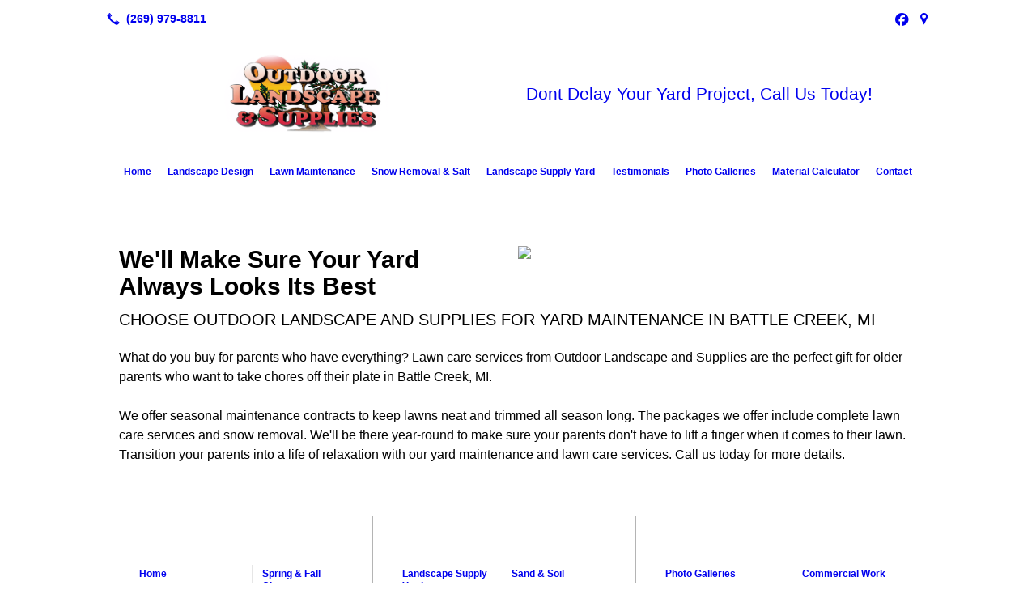

--- FILE ---
content_type: text/html; charset=UTF-8
request_url: https://outdoorlandscapeandsupplies.com/lawn-maintenance/
body_size: 7116
content:
<!DOCTYPE html>
<!DOCTYPE html PUBLIC "-//W3C//DTD HTML 4.01 Transitional//EN" "http://www.w3.org/TR/html4/loose.dtd">

<html lang="en" class="theme_bg easton_theme luna_theme unknown-os" ng-app="themeApp" >
<head>
	<meta http-equiv="Content-Type" content="text/html; charset=utf-8">
    <meta http-equiv="X-UA-Compatible" content="IE=Edge">
    <meta name="viewport" content="width=device-width, initial-scale=1.0, user-scalable=no, minimal-ui" />
    <title>Lawn Care, Maintenance & Mowing | Battle Creek, MI | Outdoor Landscape and Supplies</title>

    <!-- preconnecting / preloading -->
    <link rel="preconnect" as="style" id="jquery-ui-css-preload" href="//ajax.googleapis.com/ajax/libs/jqueryui/1.11.2/themes/smoothness/jquery-ui.min.css?ver=248_11" crossorigin/>
    <!-- end of preconnecting / preloading -->

    <!-- links to styles -->
    <link rel="stylesheet" id="jquery-ui-css"  href="//ajax.googleapis.com/ajax/libs/jqueryui/1.11.2/themes/smoothness/jquery-ui.min.css?ver=248_11" type="text/css" media="all" />


    <!-- from beacon-easton theme definition front_actions() -->
    <link rel="preconnect" id="Source-Sans-Pro-css-preconnect" href="https://fonts.googleapis.com/css?family=Source+Sans+Pro%3A400%2C700&#038;ver=248_11" />
<link rel="stylesheet" id="Source-Sans-Pro-css" href="https://fonts.googleapis.com/css?family=Source+Sans+Pro%3A400%2C700&#038;ver=248_11" type="text/css" media="all"/>
<link rel="stylesheet" id="theme-css" href="https://outdoorlandscapeandsupplies.com/cms_websites/css/dist/beacon-theme_easton/theme.css?ver=1" type="text/css" media="all and (min-width:0px)"/>
<link rel="stylesheet" id="customize-css" href="https://outdoorlandscapeandsupplies.com/cms_websites/cms_theme_custom_css.php?ver=248_11" type="text/css" media="all"/>
<!-- from _the_list -->

    <!-- general links to JS for all themes-->
    <!-- <script type="text/javascript" src="https://code.jquery.com/jquery-1.12.4.min.js"></script> -->
    <!-- <script type="text/javascript" src="https://code.jquery.com/jquery-migrate-1.4.1.min.js"></script> -->
    <!-- <script type="text/javascript" src="https://tsm-js.s3.amazonaws.com/jquery.validate.js?ver=248_11"></script> -->
    <!-- <script type="text/javascript" src="https://ajax.googleapis.com/ajax/libs/jqueryui/1.11.2/jquery-ui.min.js?ver=248_11"></script> -->
    <!-- from current/wp-content/themes/tsm-theme-1/plugins/_the_list/_the_list.php -->
    <!-- <script type="text/javascript" src="https://tsm-js.s3.amazonaws.com/jquery.sonar.min.js?ver=248_11"></script> -->
    <!-- <script type="text/javascript" src="https://outdoorlandscapeandsupplies.com/wp-content/themes/beacon-easton/js/nwmatcher.js"></script> -->
    <!-- <script type="text/javascript" src="https://outdoorlandscapeandsupplies.com/wp-content/themes/beacon-easton/js/modernizr-custom-11917.js"></script> -->

    <script type="text/javascript" src="https://outdoorlandscapeandsupplies.com/cms_websites/js/dist/shared/external/scripts.min.js"></script>

<script type="text/javascript" src="https://outdoorlandscapeandsupplies.com/cms_websites/tools/AdminBarAnalytics/js/external-tracking.min.js"></script>
<link rel="shortcut icon" sizes="16x16 32x32 64x64" href="/files/2019/09/newnew-2.png?w=196&h=196&zc=0">
<meta property="og:image" content="/wp-content/uploads/b2b/stock/v2/bigstock/fall-leaves-with-rake-39829234.jpg"/>
<meta property="og:title" content="Lawn Care, Maintenance & Mowing | Battle Creek, MI | Outdoor Landscape and Supplies"/>
<meta property="og:site_name" content="Outdoor Landscape and Supplies"/>
<meta property="og:type" content="website"/>
<meta property="og:url" content="https://outdoorlandscapeandsupplies.com/lawn-maintenance"/>
<meta property="og:description" content="Outdoor Landscape and Supplies offer seasonal maintenance contracts to keep lawns neat and trimmed all season long in Battle Creek, MI!"/>
<meta name="description" itemprop="description" content="Outdoor Landscape and Supplies offer seasonal maintenance contracts to keep lawns neat and trimmed all season long in Battle Creek, MI!" />
<link rel="canonical" href="https://outdoorlandscapeandsupplies.com/lawn-maintenance" />
<link rel="stylesheet" id="custom-css-css" href="https://outdoorlandscapeandsupplies.com/cms_websites/cms_custom_css.php?ver=248_11" type="text/css" media="all"/>
<!-- Start Ad360 Event Pixel Snippet -->
<script>
!function(e,t,n,i,p,s,a,c,o){e[p]||((a=e[p]=function(){a.process?a.process.apply(a,arguments):a.queue.push(arguments)}).queue=[],a.t=1*new Date,(c=t.createElement(n)).async=1,c.src="//cdn.ad360.media/js/ad360pixelevent.min.js?t="&864e5*Math.ceil(new Date/864e5),(o=t.getElementsByTagName(n)[0]).parentNode.insertBefore(c,o))}(window,document,"script",0,"ad360"),
ad360("init","f19ee946-73ba-40c1-87b7-65f2e735d362"),ad360("event","d28c44a0-3fdb-4422-bd15-e1a5a771921d");
</script>
<!-- End Ad360 Event Pixel Snippet -->
<script>
jQuery(document).ready(function(){
    jQuery('.tsidesign_dl .the_list_item_image img').each(function(){
        this.src = this.src.replace('?w=1060&h=440&a=t', '');
    });
});
</script>

<script>

jQuery(document).ready(function(){
 jQuery('.tsidesign_dl .the_list_item_image img').each(function(){
     this.src = this.src.replace('?w=316&h=135&a=t', '');
 });
});
</script>

<div id="fb-root"></div>
<script>(function(d, s, id) {
  var js, fjs = d.getElementsByTagName(s)[0];
  if (d.getElementById(id)) return;
  js = d.createElement(s); js.id = id;
  js.src = "//connect.facebook.net/en_US/sdk.js#xfbml=1&version=v2.9";
  fjs.parentNode.insertBefore(js, fjs);
}(document, 'script', 'facebook-jssdk'));</script>

<script>
jQuery(document).ready(function(){
jQuery(".mobile-abovepost .tsi-phone").replaceWith("<a href='tel:+12699798811' class='custom-contact' data-icon='A'>Call Us (269) 979-8811</a><a href='https://www.google.com/maps/place/Outdoor+Landscape+and+Supplies/@42.268524,-85.278118,15z/data=!4m5!3m4!1s0x0:0x57759c2cb480d958!8m2!3d42.2684709!4d-85.278022?hl=en-US'  target='_blank' class='custom-contact' data-icon='y'>Get Directions</a>");});</script>

<script src="https://kit.fontawesome.com/9bf0e924ac.js" crossorigin="anonymous"></script><link rel="stylesheet" href="https://cdnjs.cloudflare.com/ajax/libs/font-awesome/5.15.4/css/all.min.css" integrity="sha512-1ycn6IcaQQ40/MKBW2W4Rhis/DbILU74C1vSrLJxCq57o941Ym01SwNsOMqvEBFlcgUa6xLiPY/NS5R+E6ztJQ==" crossorigin="anonymous" referrerpolicy="no-referrer" />
 <script>jQuery(document).ready(function(){jQuery("body").append('<div class="social_items_flex"><a href="https://www.google.com/search?q=outdoor+landscape+and+supplies+battle+creek+mi&rlz=1C1GCEU_enUS823US823&oq=Outdoor+Landscape+and+Supplies&aqs=chrome.1.69i57j0j69i60l2j0j69i64.2638j0j7&sourceid=chrome&ie=UTF-8#lrd=0x881792ce0d6fea0b:0x57759c2cb480d958,1" target="_blank"><div class="social_button google_button"><div class="floating_icon"><i class="fab fa-google"></i></div> <span>Review Us On Google!</span></div></a></div>');});</script>

<script>
jQuery(document).ready(function(){
jQuery(".b2b-location-canvas").replaceWith('<iframe src="https://www.google.com/maps/embed?pb=!1m14!1m8!1m3!1d5904.938086262252!2d-85.278148!3d42.26851!3m2!1i1024!2i768!4f13.1!3m3!1m2!1s0x881792ce0d6fea0b%3A0x57759c2cb480d958!2sOutdoor%20Landscape%20and%20Supplies!5e0!3m2!1sen!2sus!4v1633534951531!5m2!1sen!2sus" width="100%" height="413" style="border:0;" allowfullscreen="" loading="lazy"></iframe>');}); 
jQuery(document).ready(function(){
jQuery("#_the_map_wrapper li:nth-child(1)").on('click', function(){
jQuery(".b2b-location-canvas-service").replaceWith('<iframe src="https://www.google.com/maps/embed?pb=!1m14!1m8!1m3!1d5904.938086262252!2d-85.278148!3d42.26851!3m2!1i1024!2i768!4f13.1!3m3!1m2!1s0x881792ce0d6fea0b%3A0x57759c2cb480d958!2sOutdoor%20Landscape%20and%20Supplies!5e0!3m2!1sen!2sus!4v1633534951531!5m2!1sen!2sus" width="100%" height="413" style="border:0;" allowfullscreen="" loading="lazy"></iframe>');})}); 
</script>
<script type="text/javascript">
//<![CDATA[
    var b2b = {
        'isTestingUser' : 0,
        'tag':'248_11',
        'theme': 'beacon-theme_easton',
        'blog_id': 25915,
        'website_id': 1413,
        'CID':'', // later
        'gaId':'UA-33875995-56',
        'page_type': '',
        'isPage': '',
        'post_id': '16698',
        'home_url':'https://outdoorlandscapeandsupplies.com',
        'admin_url':'',
        'plugins_url':'',
        'basename':'index.php',
        'isMobile':0,
        'isTablet':0,
        'isFrontPage': 0,
        'isPost':0,
        'isSuperAdmin':0,
        'isBeacon':1,
        'isB2Badmin':0,
        'hasStore':0,
        'primary_menu': 0 ,
        'qstr':[],
        'containerClasses':{},
        'post_password_required':0,
        'onFly':0
    };
//]]>
</script>
    <script type="text/javascript">
				window.b2b = window.b2b || {};
				window.b2b.GA = {"accounts":["UA-33875995-56","UA-26792682-1"]};
		</script>
<script type="text/javascript">
    var analyticsFileTypes = [''];
    var analyticsSnippet = 'enabled';
    var analyticsEventTracking = 'enabled';
</script>

<script type="text/javascript">
    var _gaq = _gaq || [];
    _gaq.push(['_setAccount', 'UA-33875995-56']);
    _gaq.push(['_addDevId', 'i9k95']); // Google Analyticator App ID with Google
    _gaq.push(['_setCampaignCookieTimeout', 0]);

    _gaq.push(['_trackPageview']);

    _gaq.push(['_setAccount', 'UA-26792682-1']);
_gaq.push(['_setCampaignCookieTimeout', 0]);
_gaq.push(['_trackPageview']);

    (function() {
        var ga = document.createElement('script'); ga.type = 'text/javascript'; ga.async = true;
        ga.src = ('https:' == document.location.protocol ? 'https://ssl' : 'http://www') + '.google-analytics.com/ga.js';
        var s = document.getElementsByTagName('script')[0]; s.parentNode.insertBefore(ga, s);
    })();
</script>

        <!-- Master Google tag (gtag.js) -->
            <script async src="https://www.googletagmanager.com/gtag/js?id=G-PF8RFHR03F"></script>
            <script>
            window.dataLayer = window.dataLayer || [];
            function gtag(){dataLayer.push(arguments);}
            gtag('js', new Date());
            gtag('config', 'G-PF8RFHR03F');
        </script>


            <!-- Ga4 Script-->
            <!-- Elapsed Time: 0.0026330947875977s -->
            <script async src="https://www.googletagmanager.com/gtag/js?id=G-CBYC8JKCMP"></script>
            <script> window.dataLayer = window.dataLayer || []; function gtag(){dataLayer.push(arguments);} gtag('js', new Date()); gtag('config', 'G-CBYC8JKCMP'); </script>


        <!-- Custom CTC & CTD events -->
        <script>
            document.addEventListener('DOMContentLoaded', function () {
                document.querySelectorAll("a[href^='tel']").forEach(function(el){
                    el.addEventListener('click', function (event) {
                        gtag('event', 'call_click');
                    });
                });
                document.querySelectorAll("a[href^='https://maps.google.com/maps']").forEach(function(el){
                    el.addEventListener('click', function (event) {
                        gtag('event', 'directions_click');
                    });
                });
            }, false);
        </script>

</head>
<body class=" page page-id-16698 page-template-default ve-iframe beacon r1 unknown">

<div class="mobile-wrapper">
    <div id="wrapper" class="beacon_wrapper">

        <div class="mobile_share_wrap modal_wrap">
            <div class="modal_content share_icons">
                <h3 class="modal_title">Follow Us <a href="#" class="modal_close close-share">x</a></h3>
                <div class="share_icons_list_wrap modal_list_wrap">
                    <div class="share_icons_list modal_list">
                        <a href='tel:+1-269-979-8811' class='phone' data-icon='A' title='(269) 979-8811'></a>
<ul class="social-media-links"><li class="facebook"><a href="http://www.facebook.com/outdoorlandscapeandsupplies/" title="Facebook" target="_blank" ></a></li><li class="custom-social-1"><a href="https://goo.gl/maps/W9GXXnD8hZDTYBCo9" title="Google" target="_blank" ></a></li></ul>                    </div>
                </div>
            </div>
        </div>
        <div id="the_header" class="header">
            <div class="ss_container header_share_wrap inline-list">
                <div class="share_icons-wrap share_icons">
                    <div class="share_icons_list">
                        <a href='tel:+1-269-979-8811' class='phone' data-icon='A' title='(269) 979-8811'></a>
<ul class="social-media-links"><li class="facebook"><a href="http://www.facebook.com/outdoorlandscapeandsupplies/" title="Facebook" target="_blank" ></a></li><li class="custom-social-1"><a href="https://goo.gl/maps/W9GXXnD8hZDTYBCo9" title="Google" target="_blank" ></a></li></ul>                    </div>
                </div>
            </div>

            <div class="mobile-triggers">
                <a href="#" class="trigger menu-trigger"><span>a</span></a>
                                <a href="#" class="trigger share-trigger"><span>!</span></a>
                            </div>

            
<div id='_the_logo' class='_is_plugin header-logo' slug='_the_logo' data-extra-args='{"section":"header"}'>
<h2 class='logo logo-v2'>
<div data-numslots="2" class="logo-variation logo-variation-header"><div  class="logo-slot pct50 slot_0 slot-type-image align-center"><a class="ve_no_url" href="https://outdoorlandscapeandsupplies.com" title="Outdoor Landscape and Supplies" rel="home"><img  src="/files/2021/07/newnew-2.png" /></a></div><div  class="logo-slot pct50 slot_2 slot-type-text align-"><div class="specialone"><a href="/contact/">Dont Delay Your Yard Project, Call Us Today!</a></div>
</div></div><div data-numslots="1" class="logo-variation logo-variation-mobile"><div  class="logo-slot pct100 slot_0 slot-type-image align-center"><a class="ve_no_url" href="https://outdoorlandscapeandsupplies.com" title="Outdoor Landscape and Supplies" rel="home"><img  src="/files/2017/07/newnew-4.png" /></a></div></div>
</h2></div>
            <div id="access" class="original_access">
                <div class="menu align-center">
            <ul id="menu-primary-menu" rel="dennis" class="sf-menu sf-menu_bg"><li class=" menu-item menu-item-14635 menu-item-object-page menu-item-type-post_type  page_item page-item-16675" id="menu-item-14635"><a href="https://outdoorlandscapeandsupplies.com/">Home</a></li><li class=" menu-item menu-item-14636 menu-item-object-page menu-item-type-post_type " id="menu-item-14636"><a href="https://outdoorlandscapeandsupplies.com/landscape-design/">Landscape Design</a></li><li class=" menu-item menu-item-has-children menu-item-14637 menu-item-object-page menu-item-type-post_type current-menu-item current_page_item" id="menu-item-14637"><a href="https://outdoorlandscapeandsupplies.com/lawn-maintenance/">Lawn Maintenance</a><ul class="sub-menu"><li class=" menu-item menu-item-14638 menu-item-object-page menu-item-type-post_type " id="menu-item-14638"><a href="https://outdoorlandscapeandsupplies.com/seasonal-mowing-services/">Seasonal Mowing Services</a></li><li class=" menu-item menu-item-14639 menu-item-object-page menu-item-type-post_type " id="menu-item-14639"><a href="https://outdoorlandscapeandsupplies.com/spring-fall-cleanup/">Spring & Fall Cleanup</a></li></ul>
                        </li><li class=" menu-item menu-item-14640 menu-item-object-page menu-item-type-post_type " id="menu-item-14640"><a href="https://outdoorlandscapeandsupplies.com/snow-removal-salt/">Snow Removal & Salt</a></li><li class=" menu-item menu-item-has-children menu-item-14641 menu-item-object-page menu-item-type-post_type " id="menu-item-14641"><a href="https://outdoorlandscapeandsupplies.com/landscape-supply-yard/">Landscape Supply Yard</a><ul class="sub-menu"><li class=" menu-item menu-item-14642 menu-item-object-page menu-item-type-post_type " id="menu-item-14642"><a href="https://outdoorlandscapeandsupplies.com/our-store/">Our Store</a></li><li class=" menu-item menu-item-14643 menu-item-object-page menu-item-type-post_type " id="menu-item-14643"><a href="https://outdoorlandscapeandsupplies.com/mulches/">Mulches</a></li><li class=" menu-item menu-item-14644 menu-item-object-page menu-item-type-post_type " id="menu-item-14644"><a href="https://outdoorlandscapeandsupplies.com/stone-gravel/">Stone & Gravel</a></li><li class=" menu-item menu-item-14645 menu-item-object-page menu-item-type-post_type " id="menu-item-14645"><a href="https://outdoorlandscapeandsupplies.com/sand-soil/">Sand & Soil</a></li><li class=" menu-item menu-item-14646 menu-item-object-page menu-item-type-post_type " id="menu-item-14646"><a href="https://outdoorlandscapeandsupplies.com/driveway-gravel/">Driveway & Gravel</a></li></ul>
                        </li><li class=" menu-item menu-item-14648 menu-item-object-page menu-item-type-post_type " id="menu-item-14648"><a href="https://outdoorlandscapeandsupplies.com/testimonials/">Testimonials</a></li><li class=" menu-item menu-item-has-children menu-item-14649 menu-item-object-custom menu-item-type-custom " id="menu-item-14649"><a href="#">Photo Galleries</a><ul class="sub-menu"><li class=" menu-item menu-item-14650 menu-item-object-page menu-item-type-post_type " id="menu-item-14650"><a href="https://outdoorlandscapeandsupplies.com/fire-pits/">Fire Pits</a></li><li class=" menu-item menu-item-14651 menu-item-object-page menu-item-type-post_type " id="menu-item-14651"><a href="https://outdoorlandscapeandsupplies.com/retaining-walls/">Retaining Walls</a></li><li class=" menu-item menu-item-14652 menu-item-object-page menu-item-type-post_type " id="menu-item-14652"><a href="https://outdoorlandscapeandsupplies.com/decks/">Decks</a></li><li class=" menu-item menu-item-14653 menu-item-object-page menu-item-type-post_type " id="menu-item-14653"><a href="https://outdoorlandscapeandsupplies.com/water-features/">Water Features</a></li><li class=" menu-item menu-item-14654 menu-item-object-page menu-item-type-post_type " id="menu-item-14654"><a href="https://outdoorlandscapeandsupplies.com/brick-work/">Brick Work</a></li><li class=" menu-item menu-item-14655 menu-item-object-page menu-item-type-post_type " id="menu-item-14655"><a href="https://outdoorlandscapeandsupplies.com/hydro-seeding/">Hydro-Seeding</a></li><li class=" menu-item menu-item-14656 menu-item-object-page menu-item-type-post_type " id="menu-item-14656"><a href="https://outdoorlandscapeandsupplies.com/commercial-work/">Commercial Work</a></li><li class=" menu-item menu-item-14657 menu-item-object-page menu-item-type-post_type " id="menu-item-14657"><a href="https://outdoorlandscapeandsupplies.com/boulders-flagstone/">Boulders & Flagstone</a></li></ul>
                        </li><li class=" menu-item menu-item-14658 menu-item-object-page menu-item-type-post_type " id="menu-item-14658"><a href="https://outdoorlandscapeandsupplies.com/material-calculator/">Material Calculator</a></li><li class=" menu-item menu-item-has-children menu-item-14660 menu-item-object-page menu-item-type-post_type " id="menu-item-14660"><a href="https://outdoorlandscapeandsupplies.com/contact/">Contact</a><ul class="sub-menu"><li class=" menu-item menu-item-14659 menu-item-object-page menu-item-type-post_type " id="menu-item-14659"><a href="https://outdoorlandscapeandsupplies.com/request-a-quote/">Request a Quote</a></li></ul>
                        </li></ul>
        </div>            </div>

        </div><!-- closed id="the_header" -->
        <div id="container" class="">

            <div class="mobile-abovepost "><ul class="phones"><li class="primary tsi-phone "><a href="tel:(269) 979-8811" data-icon="A" title="(269) 979-8811"><span><b></b> (269) 979-8811</span></a></li></ul><ul class="addresses"><li class="primary tsi-address "><a href="https://maps.google.com/maps?daddr=1130 Watkins Road, Battle Creek, MI 49015" data-icon="M" title="https://maps.google.com/maps?daddr=1130 Watkins Road, Battle Creek, MI 49015" target="_blank">Directions</a></li></ul></div>
<div class='full_width_content section_content content_bg wrp_color_bg'><div class='section w1060'><!-- Start block beacon_article -->
<!-- article new RENDER -->
<div id='section_1' class='list_block type_article a1 column_amt_1 landscape_4_3 large not_well '>

<div class='item_1 the_list_item right not_hero yes_image yes_heads yes_desc' lang='en'>
                    <div class='the_list_wrap'>
<div class='the_list_item_image'><a  data-title="yard maintenance battle creek mi"><img alt="yard maintenance battle creek mi"  data-src='' data-lazy-load-img-src='/wp-content/uploads/b2b/stock/v2/bigstock/fall-leaves-with-rake-39829234.jpg?w=1440&h=1080&a=t' border='0' class='item_image beacon-lazy-load' src='https://outdoorlandscapeandsupplies.com/cms_websites/img/lazy-load-placeholder.png'></a></div>
<div class='the_list_item_heads'>
<H1 class='the_list_item_headline hds_color'>We&#39;ll Make Sure Your Yard Always Looks Its Best</H1>
<h3 class='the_list_item_subheadline hds_color'>Choose Outdoor Landscape and Supplies for yard maintenance in Battle Creek, MI</h3></div>
<div class='the_list_item_desc txt_color'><p>What do you buy for parents who have everything? Lawn care services from Outdoor Landscape and Supplies are the perfect gift for older parents who want to take chores off their plate in Battle Creek, MI.<br><br>We offer seasonal maintenance contracts to keep lawns neat and trimmed all season long. The packages we offer include complete lawn care services and snow removal. We&#39;ll be there year-round to make sure your parents don&#39;t have to lift a finger when it comes to their lawn. Transition your parents into a life of relaxation with our yard maintenance and lawn care services. Call us today for more details.</p></div>

</div></div>
</div>
<!-- end of article new RENDER --><!-- End block --></div></div></div> <!-- closed div id="container" -->
<div id="the_footer">
    <div class="footer">
        <div class="section w988">
            <div class="list_block type_article column_amt_4 small">
                <!-- Start of composite --><div rel="1" class="widget the_list_item ftr_txt_color tsI_footer_tmpl_cls"><div class="menu-footer-menu-container">
            <ul id="menu-footer1" rel="dennis" class="menu"><li class=" menu-item menu-item-477569 menu-item-object-page menu-item-type-post_type  page_item page-item-16675" id="menu-item-477569"><a href="https://outdoorlandscapeandsupplies.com/">Home</a></li><li class=" menu-item menu-item-477570 menu-item-object-page menu-item-type-post_type " id="menu-item-477570"><a href="https://outdoorlandscapeandsupplies.com/landscape-design/">Landscape Design</a></li><li class=" menu-item menu-item-has-children menu-item-477571 menu-item-object-page menu-item-type-post_type current-menu-item current_page_item" id="menu-item-477571"><a href="https://outdoorlandscapeandsupplies.com/lawn-maintenance/">Lawn Maintenance</a><ul class="sub-menu"><li class=" menu-item menu-item-477572 menu-item-object-page menu-item-type-post_type " id="menu-item-477572"><a href="https://outdoorlandscapeandsupplies.com/seasonal-mowing-services/">Seasonal Mowing Services</a></li><li class=" menu-item menu-item-477573 menu-item-object-page menu-item-type-post_type " id="menu-item-477573"><a href="https://outdoorlandscapeandsupplies.com/spring-fall-cleanup/">Spring & Fall Cleanup</a></li></ul>
                        </li><li class=" menu-item menu-item-477574 menu-item-object-page menu-item-type-post_type " id="menu-item-477574"><a href="https://outdoorlandscapeandsupplies.com/snow-removal-salt/">Snow Removal & Salt</a></li><li class=" menu-item menu-item-477589 menu-item-object-page menu-item-type-post_type " id="menu-item-477589"><a href="https://outdoorlandscapeandsupplies.com/testimonials/">Testimonials</a></li></ul>
        </div></div>
<div rel="1" class="widget the_list_item ftr_txt_color tsI_footer_tmpl_cls"><div class="menu-footer-menu-container">
            <ul id="menu-footer2" rel="dennis" class="menu"><li class=" menu-item menu-item-477582 menu-item-object-page menu-item-type-post_type " id="menu-item-477582"><a href="https://outdoorlandscapeandsupplies.com/landscape-supply-yard/">Landscape Supply Yard</a></li><li class=" menu-item menu-item-477583 menu-item-object-page menu-item-type-post_type " id="menu-item-477583"><a href="https://outdoorlandscapeandsupplies.com/our-store/">Our Store</a></li><li class=" menu-item menu-item-477584 menu-item-object-page menu-item-type-post_type " id="menu-item-477584"><a href="https://outdoorlandscapeandsupplies.com/mulches/">Mulches</a></li><li class=" menu-item menu-item-477585 menu-item-object-page menu-item-type-post_type " id="menu-item-477585"><a href="https://outdoorlandscapeandsupplies.com/stone-gravel/">Stone & Gravel</a></li><li class=" menu-item menu-item-477586 menu-item-object-page menu-item-type-post_type " id="menu-item-477586"><a href="https://outdoorlandscapeandsupplies.com/sand-soil/">Sand & Soil</a></li><li class=" menu-item menu-item-477587 menu-item-object-page menu-item-type-post_type " id="menu-item-477587"><a href="https://outdoorlandscapeandsupplies.com/driveway-gravel/">Driveway & Gravel</a></li><li class=" menu-item menu-item-477588 menu-item-object-page menu-item-type-post_type " id="menu-item-477588"><a href="https://outdoorlandscapeandsupplies.com/hypertufa/">Hypertufa</a></li></ul>
        </div></div>
<div rel="1" class="widget the_list_item ftr_txt_color tsI_footer_tmpl_cls"><div class="menu-footer-menu-container">
            <ul id="menu-footer3" rel="dennis" class="menu"><li class=" menu-item menu-item-has-children menu-item-477590 menu-item-object-custom menu-item-type-custom " id="menu-item-477590"><a href="#">Photo Galleries</a><ul class="sub-menu"><li class=" menu-item menu-item-477591 menu-item-object-page menu-item-type-post_type " id="menu-item-477591"><a href="https://outdoorlandscapeandsupplies.com/fire-pits/">Fire Pits</a></li><li class=" menu-item menu-item-477592 menu-item-object-page menu-item-type-post_type " id="menu-item-477592"><a href="https://outdoorlandscapeandsupplies.com/retaining-walls/">Retaining Walls</a></li><li class=" menu-item menu-item-477593 menu-item-object-page menu-item-type-post_type " id="menu-item-477593"><a href="https://outdoorlandscapeandsupplies.com/decks/">Decks</a></li><li class=" menu-item menu-item-477594 menu-item-object-page menu-item-type-post_type " id="menu-item-477594"><a href="https://outdoorlandscapeandsupplies.com/water-features/">Water Features</a></li><li class=" menu-item menu-item-477595 menu-item-object-page menu-item-type-post_type " id="menu-item-477595"><a href="https://outdoorlandscapeandsupplies.com/brick-work/">Brick Work</a></li><li class=" menu-item menu-item-477596 menu-item-object-page menu-item-type-post_type " id="menu-item-477596"><a href="https://outdoorlandscapeandsupplies.com/hydro-seeding/">Hydro-Seeding</a></li><li class=" menu-item menu-item-477597 menu-item-object-page menu-item-type-post_type " id="menu-item-477597"><a href="https://outdoorlandscapeandsupplies.com/commercial-work/">Commercial Work</a></li></ul>
                        </li><li class=" menu-item menu-item-477598 menu-item-object-page menu-item-type-post_type " id="menu-item-477598"><a href="https://outdoorlandscapeandsupplies.com/material-calculator/">Material Calculator</a></li><li class=" menu-item menu-item-has-children menu-item-477599 menu-item-object-page menu-item-type-post_type " id="menu-item-477599"><a href="https://outdoorlandscapeandsupplies.com/contact/">Contact</a><ul class="sub-menu"><li class=" menu-item menu-item-477600 menu-item-object-page menu-item-type-post_type " id="menu-item-477600"><a href="https://outdoorlandscapeandsupplies.com/request-a-quote/">Request a Quote</a></li></ul>
                        </li></ul>
        </div></div>
<!-- End of composite -->            </div>
        </div>
    </div><!-- closed class="footer" -->
    <div class="footer_brand">
        
<div id='_the_logo' class='_is_plugin footer-logo' slug='_the_logo' data-extra-args='{"section":"footer"}'>
<h2 class='logo logo-v2'>
<div data-numslots="1" class="logo-variation logo-variation-footer"><div  class="logo-slot pct100 slot_0 slot-type-image align-center"><a class="ve_no_url" href="https://outdoorlandscapeandsupplies.com" title="Outdoor Landscape and Supplies" rel="home"><img  src="/files/2017/07/newnew-3.png" /></a></div></div>
</h2></div>    </div><!-- closed class="footer_brand" -->
    <div class="footer">
        
<div id="_the_copyright">
    <div class="copy">
        <ul rel="1">
            <li>Copyright &copy; 2026 Outdoor Landscape and Supplies, all rights reserved.</li>
            <li><span class='footer-street-address footer-address'>1130 Watkins Road, &nbsp;</span><span class='footer-city-state-zip-address footer-address'><span>Battle Creek</span>,&nbsp;<span>MI</span>&nbsp;<span>49015</span>&nbsp;&nbsp;</span>
            <span class='footer-phone-address footer-address'>
                (269) 979-8811
            </span>
            </li>
        </ul>
    </div>
</div>
    </div><!-- closed class="footer" with copyright-->
</div> <!-- closed class="the_footer" -->


</div><!-- closed class="mobile-wrapper" -->
</div><!-- closed class="beacon_wrapper" -->
<div id="_the_embeded_below_mods" slug="">
                <div id="_the_embeded_below_mods_wrapper"></div>
                <div id="_the_embeded_below_mods_btn" class="_is_embeded"></div>
            </div>
<script type="text/javascript" src="https://outdoorlandscapeandsupplies.com/cms_websites/js/dist/shared/underscore.min.js?ver=1.8.3"></script>
<script type="text/javascript" src="https://outdoorlandscapeandsupplies.com/cms_websites/js/dist/beacon-easton/theme-plugins-min.js"></script>
<script type="text/javascript" src="https://outdoorlandscapeandsupplies.com/cms_websites/js/dist/beacon-theme_easton/theme-min.js"></script>
<script type="text/javascript" src="https://outdoorlandscapeandsupplies.com/cms_websites/js/dist/shared/internal/beacon-lazy-load.min.js"></script>
<script type="text/javascript" src="https://outdoorlandscapeandsupplies.com/cms_websites/js/dist/beacon-easton/theme-menu-horizontal-v1.min.js"></script>

<script type="text/javascript" src="https://outdoorlandscapeandsupplies.com/cms_websites/tools/GAEventTracking/js/scripts.min.js"></script>
<script> 
jQuery(document).ready(function(){ jQuery("body").append("<div id='mobile-call-btn'><a href='tel:+1-269-979-8811'><span>Call Now</span><br><img src='/files/2020/06/call-answer-200.png'></a></div>"); }); 
</script>

</body></html>

--- FILE ---
content_type: text/html; charset=UTF-8
request_url: https://outdoorlandscapeandsupplies.com/lawn-maintenance/0
body_size: 13663
content:
<!DOCTYPE html>
<!DOCTYPE html PUBLIC "-//W3C//DTD HTML 4.01 Transitional//EN" "http://www.w3.org/TR/html4/loose.dtd">

<html lang="en" class="theme_bg easton_theme luna_theme unknown-os" ng-app="themeApp" >
<head>
	<meta http-equiv="Content-Type" content="text/html; charset=utf-8">
    <meta http-equiv="X-UA-Compatible" content="IE=Edge">
    <meta name="viewport" content="width=device-width, initial-scale=1.0, user-scalable=no, minimal-ui" />
    <title>Landscaping Services & Supplies | Battle Creek, MI | Outdoor Landscape and Supplies</title>

    <!-- preconnecting / preloading -->
    <link rel="preconnect" as="style" id="jquery-ui-css-preload" href="//ajax.googleapis.com/ajax/libs/jqueryui/1.11.2/themes/smoothness/jquery-ui.min.css?ver=248_11" crossorigin/>
    <!-- end of preconnecting / preloading -->

    <!-- links to styles -->
    <link rel="stylesheet" id="jquery-ui-css"  href="//ajax.googleapis.com/ajax/libs/jqueryui/1.11.2/themes/smoothness/jquery-ui.min.css?ver=248_11" type="text/css" media="all" />


    <!-- from beacon-easton theme definition front_actions() -->
    <link rel="preconnect" id="Source-Sans-Pro-css-preconnect" href="https://fonts.googleapis.com/css?family=Source+Sans+Pro%3A400%2C700&#038;ver=248_11" />
<link rel="stylesheet" id="Source-Sans-Pro-css" href="https://fonts.googleapis.com/css?family=Source+Sans+Pro%3A400%2C700&#038;ver=248_11" type="text/css" media="all"/>
<link rel="stylesheet" id="theme-css" href="https://outdoorlandscapeandsupplies.com/cms_websites/css/dist/beacon-theme_easton/theme.css?ver=1" type="text/css" media="all and (min-width:0px)"/>
<link rel="stylesheet" id="customize-css" href="https://outdoorlandscapeandsupplies.com/cms_websites/cms_theme_custom_css.php?ver=248_11" type="text/css" media="all"/>
<link rel="stylesheet" id="b2b-map-frontend-styles-and-admin" href="https://outdoorlandscapeandsupplies.com/wp-content/themes/tsm-theme-1/plugins/_the_map/css/map-styles-admin.min.css"/>
<script type="text/javascript" src="https://outdoorlandscapeandsupplies.com/wp-content/plugins/tsm-b2b/plugins/_the_tsi_forms/views/render/TSIFormsRenderer.js?ver=1724879172"></script>
<!-- from _the_list -->

    <!-- general links to JS for all themes-->
    <!-- <script type="text/javascript" src="https://code.jquery.com/jquery-1.12.4.min.js"></script> -->
    <!-- <script type="text/javascript" src="https://code.jquery.com/jquery-migrate-1.4.1.min.js"></script> -->
    <!-- <script type="text/javascript" src="https://tsm-js.s3.amazonaws.com/jquery.validate.js?ver=248_11"></script> -->
    <!-- <script type="text/javascript" src="https://ajax.googleapis.com/ajax/libs/jqueryui/1.11.2/jquery-ui.min.js?ver=248_11"></script> -->
    <!-- from current/wp-content/themes/tsm-theme-1/plugins/_the_list/_the_list.php -->
    <!-- <script type="text/javascript" src="https://tsm-js.s3.amazonaws.com/jquery.sonar.min.js?ver=248_11"></script> -->
    <!-- <script type="text/javascript" src="https://outdoorlandscapeandsupplies.com/wp-content/themes/beacon-easton/js/nwmatcher.js"></script> -->
    <!-- <script type="text/javascript" src="https://outdoorlandscapeandsupplies.com/wp-content/themes/beacon-easton/js/modernizr-custom-11917.js"></script> -->

    <script type="text/javascript" src="https://outdoorlandscapeandsupplies.com/cms_websites/js/dist/shared/external/scripts.min.js"></script>

<script type="text/javascript" src="https://outdoorlandscapeandsupplies.com/cms_websites/tools/AdminBarAnalytics/js/external-tracking.min.js"></script>
<link rel="shortcut icon" sizes="16x16 32x32 64x64" href="/files/2019/09/newnew-2.png?w=196&h=196&zc=0">
<meta property="og:image" content="/files/2019/03/bigstock-Gardener-mowing-the-lawn--18929231_(1).jpg"/>
<meta property="og:image" content="/files/bigstock/2018/01/Designer-Garden-1538203.jpg"/>
<meta property="og:image" content="/files/bigstock/2018/01/Manicured-Yard-8665072.jpg"/>
<meta property="og:image" content="/wp-content/uploads/b2b/stock/v2/bigstock/bigstock-Exterior-Covered-Patio-With-Fi-41878759.jpg"/>
<meta property="og:image" content="/files/bigstock/2017/07/Mulching-Flowerbeds-Around-The-91565411-768x512.jpg"/>
<meta property="og:image" content="/wp-content/uploads/b2b/stock/v2/bigstock/fall-leaves-with-rake-39829234.jpg"/>
<meta property="og:image" content="/wp-content/blogs.dir/25915/files/2017/07/snow-plowing-5d1.jpg"/>
<meta property="og:image" content="/files/bigstock/2017/07/139281614.jpg"/>
<meta property="og:image" content="/files/bigstock/2017/07/184688503.jpg"/>
<meta property="og:image" content="/files/bigstock/2017/07/A-Handful-Of-Soil-In-Female-Ha-174665557.jpg"/>
<meta property="og:image" content="/files/bigstock/2017/07/Granite-Gravel-Texture-Constr-185721013.jpg"/>
<meta property="og:image" content="/files/2014/04/mulch-1.jpg"/>
<meta property="og:image" content="/files/2014/04/landscape-1.jpg"/>
<meta property="og:image" content="/files/2014/04/IMG_3164.jpg"/>
<meta property="og:title" content="Landscaping Services & Supplies | Battle Creek, MI | Outdoor Landscape and Supplies"/>
<meta property="og:site_name" content="Outdoor Landscape and Supplies"/>
<meta property="og:type" content="website"/>
<meta property="og:url" content="https://outdoorlandscapeandsupplies.com"/>
<meta property="og:description" content="Outdoor Landscape Imaging and Supplies in Battle Creek, MI is the area's premier landscaping service provider! "We are all about customer service, Period!""/>
<meta name="description" itemprop="description" content="Outdoor Landscape Imaging and Supplies in Battle Creek, MI is the area's premier landscaping service provider! "We are all about customer service, Period!"" />
<link rel="canonical" href="https://outdoorlandscapeandsupplies.com" />
<link rel="stylesheet" id="custom-css-css" href="https://outdoorlandscapeandsupplies.com/cms_websites/cms_custom_css.php?ver=248_11" type="text/css" media="all"/>
<!-- Start Ad360 Event Pixel Snippet -->
<script>
!function(e,t,n,i,p,s,a,c,o){e[p]||((a=e[p]=function(){a.process?a.process.apply(a,arguments):a.queue.push(arguments)}).queue=[],a.t=1*new Date,(c=t.createElement(n)).async=1,c.src="//cdn.ad360.media/js/ad360pixelevent.min.js?t="&864e5*Math.ceil(new Date/864e5),(o=t.getElementsByTagName(n)[0]).parentNode.insertBefore(c,o))}(window,document,"script",0,"ad360"),
ad360("init","f19ee946-73ba-40c1-87b7-65f2e735d362"),ad360("event","d28c44a0-3fdb-4422-bd15-e1a5a771921d");
</script>
<!-- End Ad360 Event Pixel Snippet -->
<script>
jQuery(document).ready(function(){
    jQuery('.tsidesign_dl .the_list_item_image img').each(function(){
        this.src = this.src.replace('?w=1060&h=440&a=t', '');
    });
});
</script>

<script>

jQuery(document).ready(function(){
 jQuery('.tsidesign_dl .the_list_item_image img').each(function(){
     this.src = this.src.replace('?w=316&h=135&a=t', '');
 });
});
</script>

<div id="fb-root"></div>
<script>(function(d, s, id) {
  var js, fjs = d.getElementsByTagName(s)[0];
  if (d.getElementById(id)) return;
  js = d.createElement(s); js.id = id;
  js.src = "//connect.facebook.net/en_US/sdk.js#xfbml=1&version=v2.9";
  fjs.parentNode.insertBefore(js, fjs);
}(document, 'script', 'facebook-jssdk'));</script>

<script>
jQuery(document).ready(function(){
jQuery(".mobile-abovepost .tsi-phone").replaceWith("<a href='tel:+12699798811' class='custom-contact' data-icon='A'>Call Us (269) 979-8811</a><a href='https://www.google.com/maps/place/Outdoor+Landscape+and+Supplies/@42.268524,-85.278118,15z/data=!4m5!3m4!1s0x0:0x57759c2cb480d958!8m2!3d42.2684709!4d-85.278022?hl=en-US'  target='_blank' class='custom-contact' data-icon='y'>Get Directions</a>");});</script>

<script src="https://kit.fontawesome.com/9bf0e924ac.js" crossorigin="anonymous"></script><link rel="stylesheet" href="https://cdnjs.cloudflare.com/ajax/libs/font-awesome/5.15.4/css/all.min.css" integrity="sha512-1ycn6IcaQQ40/MKBW2W4Rhis/DbILU74C1vSrLJxCq57o941Ym01SwNsOMqvEBFlcgUa6xLiPY/NS5R+E6ztJQ==" crossorigin="anonymous" referrerpolicy="no-referrer" />
 <script>jQuery(document).ready(function(){jQuery("body").append('<div class="social_items_flex"><a href="https://www.google.com/search?q=outdoor+landscape+and+supplies+battle+creek+mi&rlz=1C1GCEU_enUS823US823&oq=Outdoor+Landscape+and+Supplies&aqs=chrome.1.69i57j0j69i60l2j0j69i64.2638j0j7&sourceid=chrome&ie=UTF-8#lrd=0x881792ce0d6fea0b:0x57759c2cb480d958,1" target="_blank"><div class="social_button google_button"><div class="floating_icon"><i class="fab fa-google"></i></div> <span>Review Us On Google!</span></div></a></div>');});</script>

<script>
jQuery(document).ready(function(){
jQuery(".b2b-location-canvas").replaceWith('<iframe src="https://www.google.com/maps/embed?pb=!1m14!1m8!1m3!1d5904.938086262252!2d-85.278148!3d42.26851!3m2!1i1024!2i768!4f13.1!3m3!1m2!1s0x881792ce0d6fea0b%3A0x57759c2cb480d958!2sOutdoor%20Landscape%20and%20Supplies!5e0!3m2!1sen!2sus!4v1633534951531!5m2!1sen!2sus" width="100%" height="413" style="border:0;" allowfullscreen="" loading="lazy"></iframe>');}); 
jQuery(document).ready(function(){
jQuery("#_the_map_wrapper li:nth-child(1)").on('click', function(){
jQuery(".b2b-location-canvas-service").replaceWith('<iframe src="https://www.google.com/maps/embed?pb=!1m14!1m8!1m3!1d5904.938086262252!2d-85.278148!3d42.26851!3m2!1i1024!2i768!4f13.1!3m3!1m2!1s0x881792ce0d6fea0b%3A0x57759c2cb480d958!2sOutdoor%20Landscape%20and%20Supplies!5e0!3m2!1sen!2sus!4v1633534951531!5m2!1sen!2sus" width="100%" height="413" style="border:0;" allowfullscreen="" loading="lazy"></iframe>');})}); 
</script>
<script type="text/javascript">
//<![CDATA[
    var b2b = {
        'isTestingUser' : 0,
        'tag':'248_11',
        'theme': 'beacon-theme_easton',
        'blog_id': 25915,
        'website_id': 1413,
        'CID':'', // later
        'gaId':'UA-33875995-56',
        'page_type': '',
        'isPage': '',
        'post_id': '16675',
        'home_url':'https://outdoorlandscapeandsupplies.com',
        'admin_url':'',
        'plugins_url':'',
        'basename':'index.php',
        'isMobile':0,
        'isTablet':0,
        'isFrontPage': 1,
        'isPost':0,
        'isSuperAdmin':0,
        'isBeacon':1,
        'isB2Badmin':0,
        'hasStore':0,
        'primary_menu': 0 ,
        'qstr':[],
        'containerClasses':{},
        'post_password_required':0,
        'onFly':0
    };
//]]>
</script>
    <script type="text/javascript">
				window.b2b = window.b2b || {};
				window.b2b.GA = {"accounts":["UA-33875995-56","UA-26792682-1"]};
		</script>
<script type="text/javascript">
    var analyticsFileTypes = [''];
    var analyticsSnippet = 'enabled';
    var analyticsEventTracking = 'enabled';
</script>

<script type="text/javascript">
    var _gaq = _gaq || [];
    _gaq.push(['_setAccount', 'UA-33875995-56']);
    _gaq.push(['_addDevId', 'i9k95']); // Google Analyticator App ID with Google
    _gaq.push(['_setCampaignCookieTimeout', 0]);

    _gaq.push(['_trackPageview']);

    _gaq.push(['_setAccount', 'UA-26792682-1']);
_gaq.push(['_setCampaignCookieTimeout', 0]);
_gaq.push(['_trackPageview']);

    (function() {
        var ga = document.createElement('script'); ga.type = 'text/javascript'; ga.async = true;
        ga.src = ('https:' == document.location.protocol ? 'https://ssl' : 'http://www') + '.google-analytics.com/ga.js';
        var s = document.getElementsByTagName('script')[0]; s.parentNode.insertBefore(ga, s);
    })();
</script>

        <!-- Master Google tag (gtag.js) -->
            <script async src="https://www.googletagmanager.com/gtag/js?id=G-PF8RFHR03F"></script>
            <script>
            window.dataLayer = window.dataLayer || [];
            function gtag(){dataLayer.push(arguments);}
            gtag('js', new Date());
            gtag('config', 'G-PF8RFHR03F');
        </script>


            <!-- Ga4 Script-->
            <!-- Elapsed Time: 0.0021319389343262s -->
            <script async src="https://www.googletagmanager.com/gtag/js?id=G-CBYC8JKCMP"></script>
            <script> window.dataLayer = window.dataLayer || []; function gtag(){dataLayer.push(arguments);} gtag('js', new Date()); gtag('config', 'G-CBYC8JKCMP'); </script>


        <!-- Custom CTC & CTD events -->
        <script>
            document.addEventListener('DOMContentLoaded', function () {
                document.querySelectorAll("a[href^='tel']").forEach(function(el){
                    el.addEventListener('click', function (event) {
                        gtag('event', 'call_click');
                    });
                });
                document.querySelectorAll("a[href^='https://maps.google.com/maps']").forEach(function(el){
                    el.addEventListener('click', function (event) {
                        gtag('event', 'directions_click');
                    });
                });
            }, false);
        </script>

</head>
<body class=" home page page-id-16675 page-template-default ve-iframe beacon r1 unknown">

<div class="mobile-wrapper">
    <div id="wrapper" class="beacon_wrapper">

        <div class="mobile_share_wrap modal_wrap">
            <div class="modal_content share_icons">
                <h3 class="modal_title">Follow Us <a href="#" class="modal_close close-share">x</a></h3>
                <div class="share_icons_list_wrap modal_list_wrap">
                    <div class="share_icons_list modal_list">
                        <a href='tel:+1-269-979-8811' class='phone' data-icon='A' title='(269) 979-8811'></a>
<ul class="social-media-links"><li class="facebook"><a href="http://www.facebook.com/outdoorlandscapeandsupplies/" title="Facebook" target="_blank" ></a></li><li class="custom-social-1"><a href="https://goo.gl/maps/W9GXXnD8hZDTYBCo9" title="Google" target="_blank" ></a></li></ul>                    </div>
                </div>
            </div>
        </div>
        <div id="the_header" class="header">
            <div class="ss_container header_share_wrap inline-list">
                <div class="share_icons-wrap share_icons">
                    <div class="share_icons_list">
                        <a href='tel:+1-269-979-8811' class='phone' data-icon='A' title='(269) 979-8811'></a>
<ul class="social-media-links"><li class="facebook"><a href="http://www.facebook.com/outdoorlandscapeandsupplies/" title="Facebook" target="_blank" ></a></li><li class="custom-social-1"><a href="https://goo.gl/maps/W9GXXnD8hZDTYBCo9" title="Google" target="_blank" ></a></li></ul>                    </div>
                </div>
            </div>

            <div class="mobile-triggers">
                <a href="#" class="trigger menu-trigger"><span>a</span></a>
                                <a href="#" class="trigger share-trigger"><span>!</span></a>
                            </div>

            
<div id='_the_logo' class='_is_plugin header-logo' slug='_the_logo' data-extra-args='{"section":"header"}'>
<h2 class='logo logo-v2'>
<div data-numslots="2" class="logo-variation logo-variation-header"><div  class="logo-slot pct50 slot_0 slot-type-image align-center"><a class="ve_no_url" href="https://outdoorlandscapeandsupplies.com" title="Outdoor Landscape and Supplies" rel="home"><img  src="/files/2021/07/newnew-2.png" /></a></div><div  class="logo-slot pct50 slot_2 slot-type-text align-"><div class="specialone"><a href="/contact/">Dont Delay Your Yard Project, Call Us Today!</a></div>
</div></div><div data-numslots="1" class="logo-variation logo-variation-mobile"><div  class="logo-slot pct100 slot_0 slot-type-image align-center"><a class="ve_no_url" href="https://outdoorlandscapeandsupplies.com" title="Outdoor Landscape and Supplies" rel="home"><img  src="/files/2017/07/newnew-4.png" /></a></div></div>
</h2></div>
            <div id="access" class="original_access">
                <div class="menu align-center">
            <ul id="menu-primary-menu" rel="dennis" class="sf-menu sf-menu_bg"><li class=" menu-item menu-item-14635 menu-item-object-page menu-item-type-post_type current-menu-item current_page_item page_item page-item-16675" id="menu-item-14635"><a href="https://outdoorlandscapeandsupplies.com/">Home</a></li><li class=" menu-item menu-item-14636 menu-item-object-page menu-item-type-post_type " id="menu-item-14636"><a href="https://outdoorlandscapeandsupplies.com/landscape-design/">Landscape Design</a></li><li class=" menu-item menu-item-has-children menu-item-14637 menu-item-object-page menu-item-type-post_type " id="menu-item-14637"><a href="https://outdoorlandscapeandsupplies.com/lawn-maintenance/">Lawn Maintenance</a><ul class="sub-menu"><li class=" menu-item menu-item-14638 menu-item-object-page menu-item-type-post_type " id="menu-item-14638"><a href="https://outdoorlandscapeandsupplies.com/seasonal-mowing-services/">Seasonal Mowing Services</a></li><li class=" menu-item menu-item-14639 menu-item-object-page menu-item-type-post_type " id="menu-item-14639"><a href="https://outdoorlandscapeandsupplies.com/spring-fall-cleanup/">Spring & Fall Cleanup</a></li></ul>
                        </li><li class=" menu-item menu-item-14640 menu-item-object-page menu-item-type-post_type " id="menu-item-14640"><a href="https://outdoorlandscapeandsupplies.com/snow-removal-salt/">Snow Removal & Salt</a></li><li class=" menu-item menu-item-has-children menu-item-14641 menu-item-object-page menu-item-type-post_type " id="menu-item-14641"><a href="https://outdoorlandscapeandsupplies.com/landscape-supply-yard/">Landscape Supply Yard</a><ul class="sub-menu"><li class=" menu-item menu-item-14642 menu-item-object-page menu-item-type-post_type " id="menu-item-14642"><a href="https://outdoorlandscapeandsupplies.com/our-store/">Our Store</a></li><li class=" menu-item menu-item-14643 menu-item-object-page menu-item-type-post_type " id="menu-item-14643"><a href="https://outdoorlandscapeandsupplies.com/mulches/">Mulches</a></li><li class=" menu-item menu-item-14644 menu-item-object-page menu-item-type-post_type " id="menu-item-14644"><a href="https://outdoorlandscapeandsupplies.com/stone-gravel/">Stone & Gravel</a></li><li class=" menu-item menu-item-14645 menu-item-object-page menu-item-type-post_type " id="menu-item-14645"><a href="https://outdoorlandscapeandsupplies.com/sand-soil/">Sand & Soil</a></li><li class=" menu-item menu-item-14646 menu-item-object-page menu-item-type-post_type " id="menu-item-14646"><a href="https://outdoorlandscapeandsupplies.com/driveway-gravel/">Driveway & Gravel</a></li></ul>
                        </li><li class=" menu-item menu-item-14648 menu-item-object-page menu-item-type-post_type " id="menu-item-14648"><a href="https://outdoorlandscapeandsupplies.com/testimonials/">Testimonials</a></li><li class=" menu-item menu-item-has-children menu-item-14649 menu-item-object-custom menu-item-type-custom " id="menu-item-14649"><a href="#">Photo Galleries</a><ul class="sub-menu"><li class=" menu-item menu-item-14650 menu-item-object-page menu-item-type-post_type " id="menu-item-14650"><a href="https://outdoorlandscapeandsupplies.com/fire-pits/">Fire Pits</a></li><li class=" menu-item menu-item-14651 menu-item-object-page menu-item-type-post_type " id="menu-item-14651"><a href="https://outdoorlandscapeandsupplies.com/retaining-walls/">Retaining Walls</a></li><li class=" menu-item menu-item-14652 menu-item-object-page menu-item-type-post_type " id="menu-item-14652"><a href="https://outdoorlandscapeandsupplies.com/decks/">Decks</a></li><li class=" menu-item menu-item-14653 menu-item-object-page menu-item-type-post_type " id="menu-item-14653"><a href="https://outdoorlandscapeandsupplies.com/water-features/">Water Features</a></li><li class=" menu-item menu-item-14654 menu-item-object-page menu-item-type-post_type " id="menu-item-14654"><a href="https://outdoorlandscapeandsupplies.com/brick-work/">Brick Work</a></li><li class=" menu-item menu-item-14655 menu-item-object-page menu-item-type-post_type " id="menu-item-14655"><a href="https://outdoorlandscapeandsupplies.com/hydro-seeding/">Hydro-Seeding</a></li><li class=" menu-item menu-item-14656 menu-item-object-page menu-item-type-post_type " id="menu-item-14656"><a href="https://outdoorlandscapeandsupplies.com/commercial-work/">Commercial Work</a></li><li class=" menu-item menu-item-14657 menu-item-object-page menu-item-type-post_type " id="menu-item-14657"><a href="https://outdoorlandscapeandsupplies.com/boulders-flagstone/">Boulders & Flagstone</a></li></ul>
                        </li><li class=" menu-item menu-item-14658 menu-item-object-page menu-item-type-post_type " id="menu-item-14658"><a href="https://outdoorlandscapeandsupplies.com/material-calculator/">Material Calculator</a></li><li class=" menu-item menu-item-has-children menu-item-14660 menu-item-object-page menu-item-type-post_type " id="menu-item-14660"><a href="https://outdoorlandscapeandsupplies.com/contact/">Contact</a><ul class="sub-menu"><li class=" menu-item menu-item-14659 menu-item-object-page menu-item-type-post_type " id="menu-item-14659"><a href="https://outdoorlandscapeandsupplies.com/request-a-quote/">Request a Quote</a></li></ul>
                        </li></ul>
        </div>            </div>

        </div><!-- closed id="the_header" -->
        <div id="container" class="">

            <div class="mobile-abovepost "><ul class="phones"><li class="primary tsi-phone "><a href="tel:(269) 979-8811" data-icon="A" title="(269) 979-8811"><span><b></b> (269) 979-8811</span></a></li></ul><ul class="addresses"><li class="primary tsi-address "><a href="https://maps.google.com/maps?daddr=1130 Watkins Road, Battle Creek, MI 49015" data-icon="M" title="https://maps.google.com/maps?daddr=1130 Watkins Road, Battle Creek, MI 49015" target="_blank">Directions</a></li></ul></div>
<div class='full_width_content section_content content_bg wrp_color_bg'><div class='section w1060'><!-- Start block beacon_photo_gallery -->
<!-- photo_gallery new RENDER -->
 <div id='section_1' class='list_block type_gallery g_color g1 column_amt_1 img-widescreen_2-4_1 large not_well tsidesign_dl yResize'>
<div class='the_list'><div class='slides' data-settings='{&quot;effect&quot;:&quot;slide&quot;,&quot;autoplay&quot;:&quot;1&quot;,&quot;interval&quot;:&quot;5&quot;,&quot;pauseonhover&quot;:&quot;1&quot;,&quot;restartdelay&quot;:&quot;2.5&quot;}'>
<div class='item_1 the_list_item center hero yes_image yes_heads no_desc' lang='en'>
<div class='the_list_item_image'>
                    <img alt="landscaping services battle creek mi"  src='/files/2019/03/bigstock-Gardener-mowing-the-lawn--18929231_(1).jpg?w=1440&h=598&a=t' border='0' class='item_image'></div>
<div class='caption_overlay'>&nbsp;</div>
                    <div class='caption'>
                        <div class='the_list_text'>
                            <div class='the_list_item_heads'>
                                
                                
<h3 class='the_list_item_subheadline'>We are now accepting new customers for for lawn and landscape maintenance, now is the time to schedule for top dressing your mulch in the landscaping beds and it won&#39;t be long before topsoil is needed to repair the snow plow damage. Give us a call today!</h3>
                            </div>
                            <div class='the_list_item_desc'><p></p></div>
                            <div class='the_list_item_action'><a href='/spring-fall-cleanup/' target='_self' class='accent_color_bg accent_txt_color'>Learn More</a></div>
                        </div>
                    </div>
</div>
<div class='item_2 the_list_item center hero yes_image yes_heads no_desc' lang='en'>
<div class='the_list_item_image'>
                    <img alt="landscaping services battle creek mi"  src='/files/bigstock/2018/01/Designer-Garden-1538203.jpg?w=1440&h=598&a=t' border='0' class='item_image'></div>
<div class='caption_overlay'>&nbsp;</div>
                    <div class='caption'>
                        <div class='the_list_text'>
                            <div class='the_list_item_heads'>
                                
<h3 class='the_list_item_headline'><a href='/contact/' target='_self'>Refresh your Landscape With the Help of Our Pros</a></h3>
                                
<h3 class='the_list_item_subheadline'>Outdoor Landscape and Supplies specializes in landscape design</h3>
                            </div>
                            <div class='the_list_item_desc'><p></p></div>
                            <div class='the_list_item_action'><a href='/contact/' target='_self' class='accent_color_bg accent_txt_color'>Call Today</a></div>
                        </div>
                    </div>
</div>
<div class='item_3 the_list_item center hero yes_image yes_heads no_desc' lang='en'>
<div class='the_list_item_image'>
                    <img alt="landscaping services battle creek mi"  src='/files/bigstock/2018/01/Manicured-Yard-8665072.jpg?w=1440&h=598&a=t' border='0' class='item_image'></div>
<div class='caption_overlay'>&nbsp;</div>
                    <div class='caption'>
                        <div class='the_list_text'>
                            <div class='the_list_item_heads'>
                                
<h3 class='the_list_item_headline'><a href='/contact/' target='_self'>Looking for Supplies to Finish your Landscape Project Your Battle Creek, MI Yard?</a></h3>
                                
<h3 class='the_list_item_subheadline'>Come visit our landscape supply yard, we sell mulch, stones, sand and top soil</h3>
                            </div>
                            <div class='the_list_item_desc'><p></p></div>
                            <div class='the_list_item_action'><a href='/contact/' target='_self' class='accent_color_bg accent_txt_color'>Call Today</a></div>
                        </div>
                    </div>
</div>
</div></div></div>
<!-- end of photo_gallery new RENDER --><!-- End block --><!-- Start block beacon_article -->
<!-- article new RENDER -->
<div id='section_2' class='list_block type_article a1 column_amt_1 square_1_1 large not_well tsidesign_flashingBanner'>

<div class='item_1 the_list_item center not_hero no_image yes_heads no_desc' lang='en'>
                    <div class='the_list_wrap'>
<div class='the_list_item_heads'>
<h3 class='the_list_item_headline hds_color'><a href='/contact/' target='_self'><center>Call outdoor Landscape & Supplies for fall cleanup services!</a></h3></div>

</div></div>
</div>
<!-- end of article new RENDER --><!-- End block --><!-- Start block beacon_article_2 -->
<!-- article_2 new RENDER -->
 <div id='section_3' class='list_block type_article a2 column_amt_1 square_1_1 large not_well '>

<div class='item_1 the_list_item center not_hero no_image yes_heads no_desc'>
                    <div class='the_list_wrap'>
<div class='the_list_item_heads'>
<H1 class='the_list_item_headline hds_color'><iframe src="https://www.facebook.com/plugins/video.php?height=314&href=https%3A%2F%2Fwww.facebook.com%2Foutdoorlandscapeandsupplies%2Fvideos%2F713829012450988%2F&show_text=false&width=560&t=0" width="560" height="314" style="border:none;overflow:hidden" scrolling="no" frameborder="0" allowfullscreen="true" allow="autoplay; clipboard-write; encrypted-media; picture-in-picture; web-share" allowFullScreen="true"></iframe></H1></div>

</div></div></div>
<!-- end of article_2 new RENDER --><!-- End block --><!-- Start block beacon_article -->
<!-- article new RENDER -->
<div id='section_4' class='list_block type_article a1 column_amt_4 landscape_4_3 small xsmall not_well tsidesign_feature'>

<div class='item_1 the_list_item center not_hero yes_image yes_heads no_desc' lang='en'>
                    <div class='the_list_wrap'>
<div class='the_list_item_image'><a  data-title="Landscape Design  "><a href='/landscape-design/' target='_self'><img alt="Landscape Design  "  data-src='' data-lazy-load-img-src='/wp-content/uploads/b2b/stock/v2/bigstock/bigstock-Exterior-Covered-Patio-With-Fi-41878759.jpg?w=316&h=237&a=t' border='0' class='item_image beacon-lazy-load' src='https://outdoorlandscapeandsupplies.com/cms_websites/img/lazy-load-placeholder.png'></a></a></div>
<div class='the_list_item_heads'>
<h3 class='the_list_item_headline hds_color'><a href='/landscape-design/' target='_self'>Landscape Design</a></h3></div>
<div class='the_list_item_action'><a href='/landscape-design/' target='_self' class='accent_color_bg accent_txt_color'>Learn More</a></div>
</div></div>
<div class='item_2 the_list_item center not_hero yes_image yes_heads no_desc' lang='en'>
                    <div class='the_list_wrap'>
<div class='the_list_item_image'><a  data-title="Landscape Supply Yard"><a href='/landscape-supply-yard/' target='_self'><img alt="Landscape Supply Yard"  data-src='' data-lazy-load-img-src='/files/bigstock/2017/07/Mulching-Flowerbeds-Around-The-91565411-768x512.jpg?w=316&h=237&a=t' border='0' class='item_image beacon-lazy-load' src='https://outdoorlandscapeandsupplies.com/cms_websites/img/lazy-load-placeholder.png'></a></a></div>
<div class='the_list_item_heads'>
<h3 class='the_list_item_headline hds_color'><a href='/landscape-supply-yard/' target='_self'>Landscape Supply Yard</a></h3></div>
<div class='the_list_item_action'><a href='/landscape-supply-yard/' target='_self' class='accent_color_bg accent_txt_color'>Learn More</a></div>
</div></div>
<div class='item_3 the_list_item center not_hero yes_image yes_heads no_desc' lang='en'>
                    <div class='the_list_wrap'>
<div class='the_list_item_image'><a  data-title="Lawn Maintenance"><a href='/lawn-maintenance/' target='_self'><img alt="Lawn Maintenance"  data-src='' data-lazy-load-img-src='/wp-content/uploads/b2b/stock/v2/bigstock/fall-leaves-with-rake-39829234.jpg?w=316&h=237&a=t' border='0' class='item_image beacon-lazy-load' src='https://outdoorlandscapeandsupplies.com/cms_websites/img/lazy-load-placeholder.png'></a></a></div>
<div class='the_list_item_heads'>
<h3 class='the_list_item_headline hds_color'><a href='/lawn-maintenance/' target='_self'>Lawn Maintenance</a></h3></div>
<div class='the_list_item_action'><a href='/lawn-maintenance/' target='_self' class='accent_color_bg accent_txt_color'>Learn More</a></div>
</div></div>
<div class='item_4 the_list_item center not_hero yes_image yes_heads no_desc' lang='en'>
                    <div class='the_list_wrap'>
<div class='the_list_item_image'><a  data-title="Snow Removal & Salt"><a href='/snow-removal-salt/' target='_self'><img alt="Snow Removal & Salt"  data-src='' data-lazy-load-img-src='/wp-content/blogs.dir/25915/files/2017/07/snow-plowing-5d1.jpg?w=316&h=237&a=t' border='0' class='item_image beacon-lazy-load' src='https://outdoorlandscapeandsupplies.com/cms_websites/img/lazy-load-placeholder.png'></a></a></div>
<div class='the_list_item_heads'>
<h3 class='the_list_item_headline hds_color'><a href='/snow-removal-salt/' target='_self'>Snow Removal & Salt</a></h3></div>
<div class='the_list_item_action'><a href='/snow-removal-salt/' target='_self' class='accent_color_bg accent_txt_color'>Learn More</a></div>
</div></div>
<div class='item_5 the_list_item center not_hero yes_image yes_heads no_desc' lang='en'>
                    <div class='the_list_wrap'>
<div class='the_list_item_image'><a  data-title="Mulch"><a href='/mulches/' target='_self'><img alt="Mulch"  data-src='' data-lazy-load-img-src='/files/bigstock/2017/07/139281614.jpg?w=316&h=237&a=t' border='0' class='item_image beacon-lazy-load' src='https://outdoorlandscapeandsupplies.com/cms_websites/img/lazy-load-placeholder.png'></a></a></div>
<div class='the_list_item_heads'>
<h3 class='the_list_item_headline hds_color'><a href='/mulches/' target='_self'>Mulch</a></h3></div>
<div class='the_list_item_action'><a href='/mulches/' target='_self' class='accent_color_bg accent_txt_color'>Learn More</a></div>
</div></div>
<div class='item_6 the_list_item center not_hero yes_image yes_heads no_desc' lang='en'>
                    <div class='the_list_wrap'>
<div class='the_list_item_image'><a  data-title="Stone"><a href='/stone-gravel/' target='_self'><img alt="Stone"  data-src='' data-lazy-load-img-src='/files/bigstock/2017/07/184688503.jpg?w=316&h=237&a=t' border='0' class='item_image beacon-lazy-load' src='https://outdoorlandscapeandsupplies.com/cms_websites/img/lazy-load-placeholder.png'></a></a></div>
<div class='the_list_item_heads'>
<h3 class='the_list_item_headline hds_color'><a href='/stone-gravel/' target='_self'>Stone</a></h3></div>
<div class='the_list_item_action'><a href='/stone-gravel/' target='_self' class='accent_color_bg accent_txt_color'>Learn More</a></div>
</div></div>
<div class='item_7 the_list_item center not_hero yes_image yes_heads no_desc' lang='en'>
                    <div class='the_list_wrap'>
<div class='the_list_item_image'><a  data-title="Sands & Soil"><a href='/sand-soil/' target='_self'><img alt="Sands & Soil"  data-src='' data-lazy-load-img-src='/files/bigstock/2017/07/A-Handful-Of-Soil-In-Female-Ha-174665557.jpg?w=316&h=237&a=t' border='0' class='item_image beacon-lazy-load' src='https://outdoorlandscapeandsupplies.com/cms_websites/img/lazy-load-placeholder.png'></a></a></div>
<div class='the_list_item_heads'>
<h3 class='the_list_item_headline hds_color'><a href='/sand-soil/' target='_self'>Sands & Soil</a></h3></div>
<div class='the_list_item_action'><a href='/sand-soil/' target='_self' class='accent_color_bg accent_txt_color'>Learn More</a></div>
</div></div>
<div class='item_8 the_list_item center not_hero yes_image yes_heads no_desc' lang='en'>
                    <div class='the_list_wrap'>
<div class='the_list_item_image'><a  data-title="Driveway Gravel"><a href='/driveway-gravel/' target='_self'><img alt="Driveway Gravel"  data-src='' data-lazy-load-img-src='/files/bigstock/2017/07/Granite-Gravel-Texture-Constr-185721013.jpg?w=316&h=237&a=t' border='0' class='item_image beacon-lazy-load' src='https://outdoorlandscapeandsupplies.com/cms_websites/img/lazy-load-placeholder.png'></a></a></div>
<div class='the_list_item_heads'>
<h3 class='the_list_item_headline hds_color'><a href='/driveway-gravel/' target='_self'>Driveway Gravel</a></h3></div>
<div class='the_list_item_action'><a href='/driveway-gravel/' target='_self' class='accent_color_bg accent_txt_color'>Learn More</a></div>
</div></div>
</div>
<!-- end of article new RENDER --><!-- End block --><!-- Start block beacon_article_3 -->
<!-- article_3 new RENDER -->
<div id='article-a3-1' class='list_block type_article a3 column_amt_1 img-widescreen_16_9 large not_well tsidesign_dl2'>
<div class='item_1 the_list_item center hero yes_image yes_heads yes_link no_desc '  style="background-image:url('/files/2014/04/mulch-1.jpg?&a=t');"><div class='the_list_B Bb' ></div><div class='the_list_wrap'>
                        <div class='the_list_text'>
<div class='the_list_item_heads'>
<h3 class='the_list_item_headline hds_color'><a href='/contact/' target='_self'>Call Today for a Free Estimate! | <span data-icon="A"></span> (269) 979-8811<br/></a></h3>
<h3 class='the_list_item_subheadline hds_color'><br/><br/></h3></div>
</div>
<div class='banner_bkg'></div><div class='banner_bkg'></div>
</div></div>
</div>
<!-- end of article_3 new RENDER --><!-- End block --><!-- Start block beacon_article_2 -->
<!-- article_2 new RENDER -->
 <div id='section_6' class='list_block type_article a2 column_amt_2 landscape_4_3 medium not_well '>

<div class='item_1 the_list_item center hero no_image yes_heads yes_desc'>
                    <div class='the_list_wrap'>
<div class='the_list_item_heads'>
<h3 class='the_list_item_headline hds_color'>Residential Job Video</h3></div>
<div class='the_list_item_desc txt_color'><p>Below is a drone video of a complete residential landscape installation that was completed right here in Battle Creek. This job features a moving water feature complete with nighttime accent lighting, a brick style patio, and an integrated fire pit. All of the plants that are in the video are ones that will hold up to Michigan weather!<br><br><iframe allowfullscreen="" frameborder="0" height="360" mozallowfullscreen="" src="https://player.vimeo.com/video/221650589" webkitallowfullscreen="" width="640"></iframe></p></div>

</div></div>
<div class='item_2 the_list_item center hero no_image yes_heads yes_desc'>
                    <div class='the_list_wrap'>
<div class='the_list_item_heads'>
<h3 class='the_list_item_headline hds_color'>Commercial Job Video</h3></div>
<div class='the_list_item_desc txt_color'><p>Below is a drone video of a job that we completed for Victory Life Church here in Battle Creek, MI. This job featured a large brick work patio, a moving water feature, fire pit, a pergola, and various plants and trees spread throughout the areas of mulch and grass.<br><br><br><iframe allowfullscreen="" frameborder="0" height="360" mozallowfullscreen="" src="https://player.vimeo.com/video/219610297" webkitallowfullscreen="" width="640"></iframe></p></div>

</div></div></div>
<!-- end of article_2 new RENDER --><!-- End block --><!-- Start block beacon_article_3 -->
<!-- article_3 new RENDER -->
<div id='article-a3-2' class='list_block type_article a3 column_amt_1 img-widescreen_16_9 large not_well tsidesign_dl2'>
<div class='item_1 the_list_item center hero yes_image yes_heads yes_link no_desc '  style="background-image:url('/files/2014/04/landscape-1.jpg?&a=t');"><div class='the_list_B Bb' ></div><div class='the_list_wrap'>
                        <div class='the_list_text'>
<div class='the_list_item_heads'>
<h3 class='the_list_item_headline hds_color'><a href='/contact/' target='_self'>We Are All About Customer Service. Period.<br/></a></h3></div>
</div>
<div class='banner_bkg'></div><div class='banner_bkg'></div>
</div></div>
</div>
<!-- end of article_3 new RENDER --><!-- End block --></div></div><div class='content thereIsFeatured section_content content_bg wrp_color_bg'><div class='section w652'><!-- Start block beacon_article_2 -->
<!-- article_2 new RENDER -->
 <div id='section_8' class='list_block type_article a2 column_amt_1 img-widescreen_16_9 large not_well '>

<div class='item_1 the_list_item center not_hero no_image yes_heads yes_desc'>
                    <div class='the_list_wrap'>
<div class='the_list_item_heads'>
<h3 class='the_list_item_headline hds_color'>Landscaping That Will Leave You Breathless</h3>
<h3 class='the_list_item_subheadline hds_color'>Hire Outdoor Landscape and Supplies for unmatched landscaping services and supplies in Battle Creek, MI</h3></div>
<div class='the_list_item_desc txt_color'><p>Has <a href="/landscape-supply-yard/">your lawn lost its luster</a>? Is your yard lacking personality, unique beauty and a peaceful atmosphere? Is your lawn overdue for a mowing? Your home deserves better than that. Make sure your lawn and yard exudes heart stopping beauty every time you take a look.<br><br>Outdoor Landscape and Supplies has been leaving Battle Creek, MI property owners with unforgettable landscapes for more than 35 years. From <a href="../lawn-maintenance/">manicuring your lawn</a> to <a href="../landscape-design/">installing new features for a remodel</a>, you can expect our professionals to handle every job with care and expertise. Call us today at 269-979-8811 to hire our <a href="../landscape-design/">landscaping</a>, hardscaping and <a href="../lawn-maintenance/">lawn care services</a>. You&#39;ll be amazed at what we can do with your yard.<br>We also offer <a href="/snow-removal-salt/">snow removal services</a> in the Battle Creek, MI area.</p></div>

</div></div>
<div class='item_2 the_list_item center not_hero no_image yes_heads yes_desc'>
                    <div class='the_list_wrap'>
<div class='the_list_item_heads'>
<h3 class='the_list_item_subheadline hds_color'>Affordable landscaping services</h3></div>
<div class='the_list_item_desc txt_color'><p>Outdoor Landscape and Supplies offers some of the best lawn and landscaping services at affordable prices. Our services include:<br><br><a href="../landscape-design/">Landscape design</a> | <a href="../landscape-supply-yard/">Landscape supplies</a> | <a href="../lawn-maintenance/">Lawn care</a> | <a href="../snow-removal-salt/">Seasonal snow removal and salting</a><br><br>Our landscape supply yard includes the area&#39;s largest selection of enhanced colored mulches, as well as stones, bricks and sand. Talk to us about your project and send us pictures of your property. We&#39;ll offer you an estimate and go from there. We can also provide realistic renderings. Contact our landscape contractors today to get started on your yard project.</p></div>

</div></div>
<div class='item_3 the_list_item center not_hero no_image yes_heads yes_desc'>
                    <div class='the_list_wrap'>
<div class='the_list_item_heads'>
<h3 class='the_list_item_subheadline hds_color'>Revive your lawn with hydroseeding</h3></div>
<div class='the_list_item_desc txt_color'><p>Are you tired of your patchy lawn? Get in touch with us ASAP to take advantage of our lawn mowing and hydroseeding service. We&#39;ll spray seed onto your problem areas to encourage a lush lawn. Discuss your needs with us today.<br></p></div>
<div class='the_list_item_action'><a href='/contact/' target='_self' class='accent_color_bg accent_txt_color'>Contact Us</a></div>
</div></div>
<div class='item_4 the_list_item center not_hero no_image no_heads no_desc'>
                    <div class='the_list_wrap'>
<div class='the_list_item_heads'></div>
<div id="_the_map_wrapper" class="_the_map _is_plugin" slug="_the_map" args="post_id=16675">
                <div class="b2b-location wide">
	<iframe
		class="b2b-location-canvas"
		frameborder="0"
		style="border:0"
		allowfullscreen
	>
	</iframe>
	<!-- <div class="b2b-location-nav">
		<img class="b2b-location-nav-up" src="img/b2b-maps-wide-nav-up.png"/><img class="b2b-location-nav-down" src="img/b2b-maps-wide-nav-down.png"/>	</div> -->
	<div class="b2b-location-items-container">
		<div class="b2b-location-items">
			<ul>
								<li data-iframe-src-query="&amp;q=1130+Watkins+Road%2C%2CBattle+Creek%2CMI%2C49015%2C" data-address="1130 Watkins Road, , Battle Creek, MI, 49015" data-index="1">
					<div class="b2b-location-basic-info">
						<div class="b2b-location-hover-box"></div>						<h2>Outdoor Landscape and Supplies</h2>
            <p>

              1130 Watkins Road<br/>Battle Creek, MI 49015
            </p>
												<a class="b2b-location-get-directions color_bodylinks" href="https://maps.google.com/maps?daddr=1130 Watkins Road, Battle Creek, MI 49015&hl=en" target="_blank">GET DIRECTIONS</a>
												<a class="b2b-location-expand-icon" href="javascript:void(0);" title="See Details"></a>
					</div>
					<p class="b2b-location-detail-info">
						<br/><span class="b2b-location-h2">Call Us</span><br/><a href="tel:(269) 979-8811"><b>Phone:</b> (269) 979-8811</a><br/>                        													<br/><span class="b2b-location-h2">Hours</span><br/>
							<b>Mon: </b>8:00AM-4:00PM<br/><b>Tue: </b>8:00AM-4:00PM<br/><b>Wed: </b>8:00AM-4:00PM<br/><b>Thu: </b>8:00AM-4:00PM<br/><b>Fri: </b>8:00AM-4:00PM<br/><b>Sat: </b>By Appointment Only<br/><b>Sun: </b>Closed<br/>					</p>				</li>
							</ul>
		</div>
	</div>
</div>

                </div>
</div></div></div>
<!-- end of article_2 new RENDER --><!-- End block --></div><div class='section w316'><!-- Start block beacon_article -->
<!-- article new RENDER -->
<div id='section_9' class='list_block type_article a1 column_amt_1 landscape_4_3 small not_well '>

<div class='item_1 the_list_item center not_hero no_image no_heads yes_desc' lang='en'>
                    <div class='the_list_wrap'>
<div class='the_list_item_heads'></div>
<div class='the_list_item_desc txt_color'><p><div class="fb-page" data-href="https://www.facebook.com/outdoorlandscapeandsupplies/" data-tabs="timeline" data-small-header="false" data-adapt-container-width="true" data-hide-cover="false" data-show-facepile="true"><blockquote cite="https://www.facebook.com/outdoorlandscapeandsupplies/" class="fb-xfbml-parse-ignore"><a href="https://www.facebook.com/outdoorlandscapeandsupplies/">Outdoor Landscape and Supplies</a></blockquote></div></p></div>

</div></div>
<div class='item_2 the_list_item center not_hero yes_image yes_heads yes_desc' lang='en'>
                    <div class='the_list_wrap'>
<div class='the_list_item_image'><a  data-title="Learn About Our Newest Product: Hypertufa"><a href='/hypertufa/' target='_self'><img alt="Learn About Our Newest Product: Hypertufa"  data-src='' data-lazy-load-img-src='/files/2014/04/IMG_3164.jpg?w=316&h=237&a=t' border='0' class='item_image beacon-lazy-load' src='https://outdoorlandscapeandsupplies.com/cms_websites/img/lazy-load-placeholder.png'></a></a></div>
<div class='the_list_item_heads'>
<h3 class='the_list_item_headline hds_color'><a href='/hypertufa/' target='_self'>Learn About Our Newest Product: Hypertufa</a></h3>
<h3 class='the_list_item_subheadline hds_color'>Handmade by CMH Designs</h3></div>
<div class='the_list_item_desc txt_color'><p>Hypertufa is a lightweight decorative concrete. At half the weight of concrete and the natural look of real stone it&#39;s a great addition to any landscape!</p></div>
<div class='the_list_item_action'><a href='/hypertufa/' target='_self' class='accent_color_bg accent_txt_color'>Learn More</a></div>
</div></div>
<div class='item_3 the_list_item center not_hero no_image no_heads no_desc' lang='en'>
                    <div class='the_list_wrap'>
<div class='the_list_item_heads'></div>

<!-- Tsi Form show_title = 1 show_descr = 1-->

<script type='text/javascript'>
    //<![CDATA[
 document.addEventListener('DOMContentLoaded', function (e) { 
var formDataNew={};
formDataNew = {"id": 2582, "title": "Contact", "button": {"text": "Submit", "type": "text", "imageUrl": ""}, "fields": [{"id": 1, "size": "medium", "type": "name", "label": "Name", "inputs": [{"id": "1.3", "name": "", "label": "First"}, {"id": "1.6", "name": "", "label": "Last"}], "cssClass": "", "inputName": "", "inputType": "", "isRequired": true, "nameFormat": "advanced", "pageNumber": 1, "displayOnly": "", "placeholder": "", "defaultValue": "", "noDuplicates": false, "labelPlacement": "", "conditionalLogic": "", "allowsPrepopulate": false, "subLabelPlacement": ""}, {"id": 2, "size": "medium", "type": "phone", "label": "Phone", "inputs": null, "cssClass": "", "inputName": "", "inputType": "", "isRequired": true, "pageNumber": 1, "displayOnly": "", "phoneFormat": "standard", "placeholder": "", "defaultValue": "", "noDuplicates": false, "labelPlacement": "", "conditionalLogic": "", "allowsPrepopulate": false, "subLabelPlacement": ""}, {"id": 3, "size": "medium", "type": "email", "label": "Email", "inputs": null, "cssClass": "", "inputName": "", "inputType": "", "isRequired": true, "pageNumber": 1, "displayOnly": "", "placeholder": "", "defaultValue": "", "noDuplicates": false, "labelPlacement": "", "conditionalLogic": "", "allowsPrepopulate": false, "subLabelPlacement": ""}, {"id": 7, "size": "medium", "type": "text", "label": "Address", "inputs": null, "cssClass": "", "inputName": "", "inputType": "", "isRequired": true, "pageNumber": 1, "placeholder": "", "defaultValue": "", "noDuplicates": false, "labelPlacement": "", "conditionalLogic": "", "allowsPrepopulate": false, "subLabelPlacement": ""}, {"id": 8, "size": "medium", "type": "text", "label": "City, State, Zip", "inputs": null, "cssClass": "", "inputName": "", "inputType": "", "isRequired": true, "pageNumber": 1, "placeholder": "", "defaultValue": "", "noDuplicates": false, "labelPlacement": "", "conditionalLogic": "", "allowsPrepopulate": false, "subLabelPlacement": ""}, {"id": 5, "size": "medium", "type": "select", "label": "Service", "inputs": null, "choices": [{"text": "Patios/Walkways (flagstone or brick)", "price": "", "value": "Patios/Walkways (flagstone or brick)", "isSelected": false}, {"text": "Store Items", "price": "", "value": "Store Items", "isSelected": false}, {"text": "Pondscapes (water features)", "price": "", "value": "Pondscapes (water features)", "isSelected": false}, {"text": "Lawn Maintenance", "price": "", "value": "Lawn Maintenance", "isSelected": false}, {"text": "Landscaping", "price": "", "value": "Landscaping", "isSelected": false}, {"text": "Other", "price": "", "value": "Other", "isSelected": false}], "cssClass": "", "inputName": "", "inputType": "", "isRequired": true, "pageNumber": 1, "displayOnly": "", "placeholder": "", "defaultValue": "", "noDuplicates": false, "labelPlacement": "", "conditionalLogic": "", "allowsPrepopulate": false, "subLabelPlacement": ""}, {"id": 4, "size": "medium", "type": "textarea", "label": "Message", "inputs": null, "cssClass": "", "inputName": "", "inputType": "", "isRequired": true, "pageNumber": 1, "displayOnly": "", "placeholder": "", "defaultValue": "", "noDuplicates": false, "labelPlacement": "", "conditionalLogic": "", "allowsPrepopulate": false, "subLabelPlacement": ""}, {"id": 6, "size": "medium", "type": "fileupload", "label": "Photo Upload", "inputs": null, "cssClass": "", "inputName": "", "inputType": "", "isRequired": false, "pageNumber": 1, "displayOnly": "", "maxFileSize": "", "placeholder": "", "defaultValue": "", "noDuplicates": false, "multipleFiles": true, "labelPlacement": "", "conditionalLogic": "", "allowedExtensions": "jpg, jpeg, png, gif", "allowsPrepopulate": false, "subLabelPlacement": ""}], "version": "1.9.15.16", "pagination": null, "description": "", "labelPlacement": "top_label", "lastPageButton": null, "firstPageCssClass": null, "postTitleTemplate": "", "postContentTemplate": "", "descriptionPlacement": "below", "useCurrentUserAsAuthor": true, "postTitleTemplateEnabled": false, "postContentTemplateEnabled": false};
var formId=0;
formId = 2582;
var config = {
	 verbose: false,
	 class: ' ',
	 resources: {
		 postForm: function(formPostData) {
			 return jQuery.ajax({url:'https://formtraffic.townsquareinteractive.com/laravel/api/v1/formdata/postform', type: 'POST', data: formPostData, processData: false, contentType:false});
		 }
	 },
	 events: {},
	 skey: 'T4/CUpgT5EQFW2n/3SRL4A==',
	 formData: formDataNew,
	 formId: formId,
	 showTitle: 1,
	 showDescription: 1,
	 nrc: '',
	 nrcData: [],
	 maxFileUploadSize: '16M',
	 userIsFromEU: '',
}

 var form2582637751196 = document.getElementById('tsi-form2582637751196');
 var tsiFormRendererAPI = TSIFormsRenderer(form2582637751196, config);
 });
    //]]>
</script>

 <div id='tsi-form2582637751196'></div>  <style type="text/css">  /* add SVG background image support for retina devices -------------------------------*/  img.add_list_item {      background-image: url([data-uri]);  }  img.delete_list_item {      background-image: url([data-uri]);  }  img.add_list_item,  img.delete_list_item {      width: 1em;      height: 1em;      background-size: 1em 1em;      opacity: 0.5;  }  img.add_list_item:hover,  img.add_list_item:active,  img.delete_list_item:hover,  img.delete_list_item:active {      opacity: 1.0;  }  </style><!-- End of Tsi Form -->
</div></div>
</div>
<!-- end of article new RENDER --><!-- End block --></div></div></div> <!-- closed div id="container" -->
<div id="the_footer">
    <div class="footer">
        <div class="section w988">
            <div class="list_block type_article column_amt_4 small">
                <!-- Start of composite --><div rel="1" class="widget the_list_item ftr_txt_color tsI_footer_tmpl_cls"><div class="menu-footer-menu-container">
            <ul id="menu-footer1" rel="dennis" class="menu"><li class=" menu-item menu-item-477569 menu-item-object-page menu-item-type-post_type current-menu-item current_page_item page_item page-item-16675" id="menu-item-477569"><a href="https://outdoorlandscapeandsupplies.com/">Home</a></li><li class=" menu-item menu-item-477570 menu-item-object-page menu-item-type-post_type " id="menu-item-477570"><a href="https://outdoorlandscapeandsupplies.com/landscape-design/">Landscape Design</a></li><li class=" menu-item menu-item-has-children menu-item-477571 menu-item-object-page menu-item-type-post_type " id="menu-item-477571"><a href="https://outdoorlandscapeandsupplies.com/lawn-maintenance/">Lawn Maintenance</a><ul class="sub-menu"><li class=" menu-item menu-item-477572 menu-item-object-page menu-item-type-post_type " id="menu-item-477572"><a href="https://outdoorlandscapeandsupplies.com/seasonal-mowing-services/">Seasonal Mowing Services</a></li><li class=" menu-item menu-item-477573 menu-item-object-page menu-item-type-post_type " id="menu-item-477573"><a href="https://outdoorlandscapeandsupplies.com/spring-fall-cleanup/">Spring & Fall Cleanup</a></li></ul>
                        </li><li class=" menu-item menu-item-477574 menu-item-object-page menu-item-type-post_type " id="menu-item-477574"><a href="https://outdoorlandscapeandsupplies.com/snow-removal-salt/">Snow Removal & Salt</a></li><li class=" menu-item menu-item-477589 menu-item-object-page menu-item-type-post_type " id="menu-item-477589"><a href="https://outdoorlandscapeandsupplies.com/testimonials/">Testimonials</a></li></ul>
        </div></div>
<div rel="1" class="widget the_list_item ftr_txt_color tsI_footer_tmpl_cls"><div class="menu-footer-menu-container">
            <ul id="menu-footer2" rel="dennis" class="menu"><li class=" menu-item menu-item-477582 menu-item-object-page menu-item-type-post_type " id="menu-item-477582"><a href="https://outdoorlandscapeandsupplies.com/landscape-supply-yard/">Landscape Supply Yard</a></li><li class=" menu-item menu-item-477583 menu-item-object-page menu-item-type-post_type " id="menu-item-477583"><a href="https://outdoorlandscapeandsupplies.com/our-store/">Our Store</a></li><li class=" menu-item menu-item-477584 menu-item-object-page menu-item-type-post_type " id="menu-item-477584"><a href="https://outdoorlandscapeandsupplies.com/mulches/">Mulches</a></li><li class=" menu-item menu-item-477585 menu-item-object-page menu-item-type-post_type " id="menu-item-477585"><a href="https://outdoorlandscapeandsupplies.com/stone-gravel/">Stone & Gravel</a></li><li class=" menu-item menu-item-477586 menu-item-object-page menu-item-type-post_type " id="menu-item-477586"><a href="https://outdoorlandscapeandsupplies.com/sand-soil/">Sand & Soil</a></li><li class=" menu-item menu-item-477587 menu-item-object-page menu-item-type-post_type " id="menu-item-477587"><a href="https://outdoorlandscapeandsupplies.com/driveway-gravel/">Driveway & Gravel</a></li><li class=" menu-item menu-item-477588 menu-item-object-page menu-item-type-post_type " id="menu-item-477588"><a href="https://outdoorlandscapeandsupplies.com/hypertufa/">Hypertufa</a></li></ul>
        </div></div>
<div rel="1" class="widget the_list_item ftr_txt_color tsI_footer_tmpl_cls"><div class="menu-footer-menu-container">
            <ul id="menu-footer3" rel="dennis" class="menu"><li class=" menu-item menu-item-has-children menu-item-477590 menu-item-object-custom menu-item-type-custom " id="menu-item-477590"><a href="#">Photo Galleries</a><ul class="sub-menu"><li class=" menu-item menu-item-477591 menu-item-object-page menu-item-type-post_type " id="menu-item-477591"><a href="https://outdoorlandscapeandsupplies.com/fire-pits/">Fire Pits</a></li><li class=" menu-item menu-item-477592 menu-item-object-page menu-item-type-post_type " id="menu-item-477592"><a href="https://outdoorlandscapeandsupplies.com/retaining-walls/">Retaining Walls</a></li><li class=" menu-item menu-item-477593 menu-item-object-page menu-item-type-post_type " id="menu-item-477593"><a href="https://outdoorlandscapeandsupplies.com/decks/">Decks</a></li><li class=" menu-item menu-item-477594 menu-item-object-page menu-item-type-post_type " id="menu-item-477594"><a href="https://outdoorlandscapeandsupplies.com/water-features/">Water Features</a></li><li class=" menu-item menu-item-477595 menu-item-object-page menu-item-type-post_type " id="menu-item-477595"><a href="https://outdoorlandscapeandsupplies.com/brick-work/">Brick Work</a></li><li class=" menu-item menu-item-477596 menu-item-object-page menu-item-type-post_type " id="menu-item-477596"><a href="https://outdoorlandscapeandsupplies.com/hydro-seeding/">Hydro-Seeding</a></li><li class=" menu-item menu-item-477597 menu-item-object-page menu-item-type-post_type " id="menu-item-477597"><a href="https://outdoorlandscapeandsupplies.com/commercial-work/">Commercial Work</a></li></ul>
                        </li><li class=" menu-item menu-item-477598 menu-item-object-page menu-item-type-post_type " id="menu-item-477598"><a href="https://outdoorlandscapeandsupplies.com/material-calculator/">Material Calculator</a></li><li class=" menu-item menu-item-has-children menu-item-477599 menu-item-object-page menu-item-type-post_type " id="menu-item-477599"><a href="https://outdoorlandscapeandsupplies.com/contact/">Contact</a><ul class="sub-menu"><li class=" menu-item menu-item-477600 menu-item-object-page menu-item-type-post_type " id="menu-item-477600"><a href="https://outdoorlandscapeandsupplies.com/request-a-quote/">Request a Quote</a></li></ul>
                        </li></ul>
        </div></div>
<!-- End of composite -->            </div>
        </div>
    </div><!-- closed class="footer" -->
    <div class="footer_brand">
        
<div id='_the_logo' class='_is_plugin footer-logo' slug='_the_logo' data-extra-args='{"section":"footer"}'>
<h2 class='logo logo-v2'>
<div data-numslots="1" class="logo-variation logo-variation-footer"><div  class="logo-slot pct100 slot_0 slot-type-image align-center"><a class="ve_no_url" href="https://outdoorlandscapeandsupplies.com" title="Outdoor Landscape and Supplies" rel="home"><img  src="/files/2017/07/newnew-3.png" /></a></div></div>
</h2></div>    </div><!-- closed class="footer_brand" -->
    <div class="footer">
        
<div id="_the_copyright">
    <div class="copy">
        <ul rel="1">
            <li>Copyright &copy; 2026 Outdoor Landscape and Supplies, all rights reserved.</li>
            <li><span class='footer-street-address footer-address'>1130 Watkins Road, &nbsp;</span><span class='footer-city-state-zip-address footer-address'><span>Battle Creek</span>,&nbsp;<span>MI</span>&nbsp;<span>49015</span>&nbsp;&nbsp;</span>
            <span class='footer-phone-address footer-address'>
                (269) 979-8811
            </span>
            </li>
        </ul>
    </div>
</div>
    </div><!-- closed class="footer" with copyright-->
</div> <!-- closed class="the_footer" -->


</div><!-- closed class="mobile-wrapper" -->
</div><!-- closed class="beacon_wrapper" -->
<div id="_the_embeded_below_mods" slug="">
                <div id="_the_embeded_below_mods_wrapper"></div>
                <div id="_the_embeded_below_mods_btn" class="_is_embeded"></div>
            </div>
<script type="text/javascript" src="https://outdoorlandscapeandsupplies.com/cms_websites/js/dist/shared/underscore.min.js?ver=1.8.3"></script>
<script type="text/javascript" src="https://outdoorlandscapeandsupplies.com/cms_websites/js/dist/beacon-easton/theme-plugins-min.js"></script>
<script type="text/javascript" src="https://outdoorlandscapeandsupplies.com/cms_websites/js/dist/beacon-theme_easton/theme-min.js"></script>
<script type="text/javascript" src="https://outdoorlandscapeandsupplies.com/cms_websites/js/dist/shared/internal/beacon-lazy-load.min.js"></script>
<script type="text/javascript" src="https://outdoorlandscapeandsupplies.com/cms_websites/js/dist/beacon-easton/theme-menu-horizontal-v1.min.js"></script>
<script type="text/javascript" src="https://maps.googleapis.com/maps/api/js?key=AIzaSyBXUzkyFX7TcltENw5Z0Cv5zmvRfdKInRc&sensor=false"></script>
<script type="text/javascript" src="https://outdoorlandscapeandsupplies.com/cms_websites/js/dist/shared/external-non-blocking/scripts.min.js"></script>
<script type="text/javascript" src="https://outdoorlandscapeandsupplies.com/wp-content/themes/tsm-theme-1/plugins/_the_map/js/vslimscroll.min.js"></script>
<script type="text/javascript" src="https://outdoorlandscapeandsupplies.com/wp-content/themes/tsm-theme-1/plugins/_the_map/js/jquery.googlemapsplugin.min.js"></script>
<script type="text/javascript" src="https://outdoorlandscapeandsupplies.com/wp-content/themes/tsm-theme-1/plugins/_the_map/js/init-scripts.min.js"></script>

<script type="text/javascript" src="https://outdoorlandscapeandsupplies.com/cms_websites/tools/GAEventTracking/js/scripts.min.js"></script>
<script> 
jQuery(document).ready(function(){ jQuery("body").append("<div id='mobile-call-btn'><a href='tel:+1-269-979-8811'><span>Call Now</span><br><img src='/files/2020/06/call-answer-200.png'></a></div>"); }); 
</script>

</body></html>